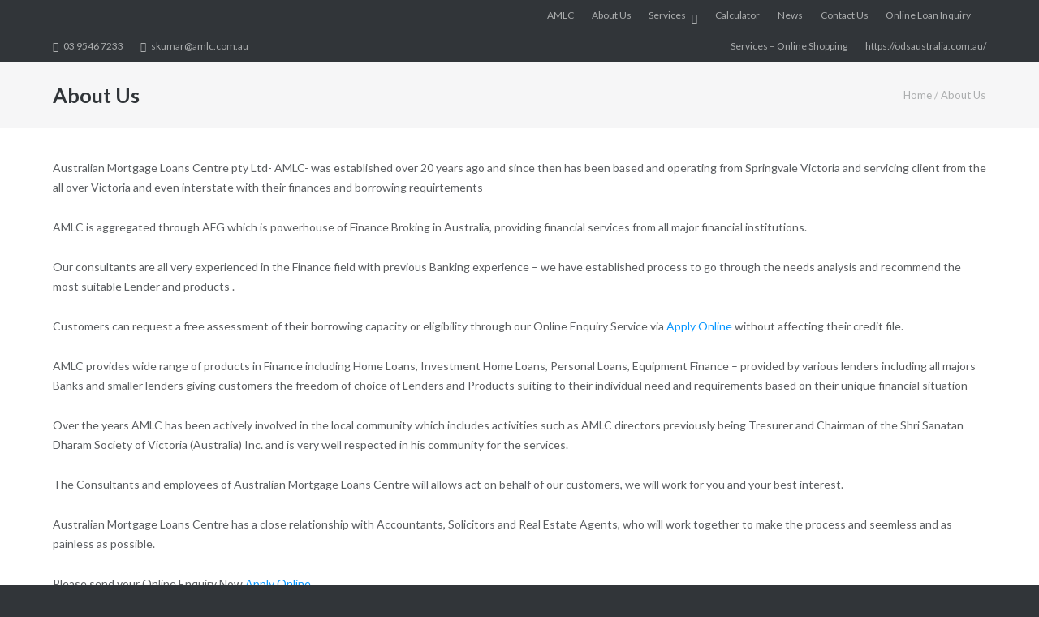

--- FILE ---
content_type: text/html; charset=UTF-8
request_url: http://amlc.com.au/about-us/
body_size: 7252
content:
<!DOCTYPE html>
<html lang="en-US">
<head>
	<meta charset="UTF-8">
	<link rel="profile" href="https://gmpg.org/xfn/11">

	<title>About Us &#8211; Australian Mortgage Loans Centre</title>
<meta name='robots' content='max-image-preview:large' />
<link rel='dns-prefetch' href='//fonts.googleapis.com' />
<link rel="alternate" type="application/rss+xml" title="Australian Mortgage Loans Centre &raquo; Feed" href="http://amlc.com.au/feed/" />
<link rel="alternate" type="application/rss+xml" title="Australian Mortgage Loans Centre &raquo; Comments Feed" href="http://amlc.com.au/comments/feed/" />
<script type="text/javascript">
/* <![CDATA[ */
window._wpemojiSettings = {"baseUrl":"https:\/\/s.w.org\/images\/core\/emoji\/14.0.0\/72x72\/","ext":".png","svgUrl":"https:\/\/s.w.org\/images\/core\/emoji\/14.0.0\/svg\/","svgExt":".svg","source":{"concatemoji":"http:\/\/amlc.com.au\/wp-includes\/js\/wp-emoji-release.min.js?ver=6.4.7"}};
/*! This file is auto-generated */
!function(i,n){var o,s,e;function c(e){try{var t={supportTests:e,timestamp:(new Date).valueOf()};sessionStorage.setItem(o,JSON.stringify(t))}catch(e){}}function p(e,t,n){e.clearRect(0,0,e.canvas.width,e.canvas.height),e.fillText(t,0,0);var t=new Uint32Array(e.getImageData(0,0,e.canvas.width,e.canvas.height).data),r=(e.clearRect(0,0,e.canvas.width,e.canvas.height),e.fillText(n,0,0),new Uint32Array(e.getImageData(0,0,e.canvas.width,e.canvas.height).data));return t.every(function(e,t){return e===r[t]})}function u(e,t,n){switch(t){case"flag":return n(e,"\ud83c\udff3\ufe0f\u200d\u26a7\ufe0f","\ud83c\udff3\ufe0f\u200b\u26a7\ufe0f")?!1:!n(e,"\ud83c\uddfa\ud83c\uddf3","\ud83c\uddfa\u200b\ud83c\uddf3")&&!n(e,"\ud83c\udff4\udb40\udc67\udb40\udc62\udb40\udc65\udb40\udc6e\udb40\udc67\udb40\udc7f","\ud83c\udff4\u200b\udb40\udc67\u200b\udb40\udc62\u200b\udb40\udc65\u200b\udb40\udc6e\u200b\udb40\udc67\u200b\udb40\udc7f");case"emoji":return!n(e,"\ud83e\udef1\ud83c\udffb\u200d\ud83e\udef2\ud83c\udfff","\ud83e\udef1\ud83c\udffb\u200b\ud83e\udef2\ud83c\udfff")}return!1}function f(e,t,n){var r="undefined"!=typeof WorkerGlobalScope&&self instanceof WorkerGlobalScope?new OffscreenCanvas(300,150):i.createElement("canvas"),a=r.getContext("2d",{willReadFrequently:!0}),o=(a.textBaseline="top",a.font="600 32px Arial",{});return e.forEach(function(e){o[e]=t(a,e,n)}),o}function t(e){var t=i.createElement("script");t.src=e,t.defer=!0,i.head.appendChild(t)}"undefined"!=typeof Promise&&(o="wpEmojiSettingsSupports",s=["flag","emoji"],n.supports={everything:!0,everythingExceptFlag:!0},e=new Promise(function(e){i.addEventListener("DOMContentLoaded",e,{once:!0})}),new Promise(function(t){var n=function(){try{var e=JSON.parse(sessionStorage.getItem(o));if("object"==typeof e&&"number"==typeof e.timestamp&&(new Date).valueOf()<e.timestamp+604800&&"object"==typeof e.supportTests)return e.supportTests}catch(e){}return null}();if(!n){if("undefined"!=typeof Worker&&"undefined"!=typeof OffscreenCanvas&&"undefined"!=typeof URL&&URL.createObjectURL&&"undefined"!=typeof Blob)try{var e="postMessage("+f.toString()+"("+[JSON.stringify(s),u.toString(),p.toString()].join(",")+"));",r=new Blob([e],{type:"text/javascript"}),a=new Worker(URL.createObjectURL(r),{name:"wpTestEmojiSupports"});return void(a.onmessage=function(e){c(n=e.data),a.terminate(),t(n)})}catch(e){}c(n=f(s,u,p))}t(n)}).then(function(e){for(var t in e)n.supports[t]=e[t],n.supports.everything=n.supports.everything&&n.supports[t],"flag"!==t&&(n.supports.everythingExceptFlag=n.supports.everythingExceptFlag&&n.supports[t]);n.supports.everythingExceptFlag=n.supports.everythingExceptFlag&&!n.supports.flag,n.DOMReady=!1,n.readyCallback=function(){n.DOMReady=!0}}).then(function(){return e}).then(function(){var e;n.supports.everything||(n.readyCallback(),(e=n.source||{}).concatemoji?t(e.concatemoji):e.wpemoji&&e.twemoji&&(t(e.twemoji),t(e.wpemoji)))}))}((window,document),window._wpemojiSettings);
/* ]]> */
</script>
<style type="text/css" media="all">
.wpautoterms-footer{background-color:#ffffff;text-align:center;}
.wpautoterms-footer a{color:#000000;font-family:Arial, sans-serif;font-size:14px;}
.wpautoterms-footer .separator{color:#cccccc;font-family:Arial, sans-serif;font-size:14px;}</style>
<style id='wp-emoji-styles-inline-css' type='text/css'>

	img.wp-smiley, img.emoji {
		display: inline !important;
		border: none !important;
		box-shadow: none !important;
		height: 1em !important;
		width: 1em !important;
		margin: 0 0.07em !important;
		vertical-align: -0.1em !important;
		background: none !important;
		padding: 0 !important;
	}
</style>
<link rel='stylesheet' id='wp-block-library-css' href='http://amlc.com.au/wp-includes/css/dist/block-library/style.min.css?ver=6.4.7' type='text/css' media='all' />
<style id='classic-theme-styles-inline-css' type='text/css'>
/*! This file is auto-generated */
.wp-block-button__link{color:#fff;background-color:#32373c;border-radius:9999px;box-shadow:none;text-decoration:none;padding:calc(.667em + 2px) calc(1.333em + 2px);font-size:1.125em}.wp-block-file__button{background:#32373c;color:#fff;text-decoration:none}
</style>
<style id='global-styles-inline-css' type='text/css'>
body{--wp--preset--color--black: #000000;--wp--preset--color--cyan-bluish-gray: #abb8c3;--wp--preset--color--white: #ffffff;--wp--preset--color--pale-pink: #f78da7;--wp--preset--color--vivid-red: #cf2e2e;--wp--preset--color--luminous-vivid-orange: #ff6900;--wp--preset--color--luminous-vivid-amber: #fcb900;--wp--preset--color--light-green-cyan: #7bdcb5;--wp--preset--color--vivid-green-cyan: #00d084;--wp--preset--color--pale-cyan-blue: #8ed1fc;--wp--preset--color--vivid-cyan-blue: #0693e3;--wp--preset--color--vivid-purple: #9b51e0;--wp--preset--gradient--vivid-cyan-blue-to-vivid-purple: linear-gradient(135deg,rgba(6,147,227,1) 0%,rgb(155,81,224) 100%);--wp--preset--gradient--light-green-cyan-to-vivid-green-cyan: linear-gradient(135deg,rgb(122,220,180) 0%,rgb(0,208,130) 100%);--wp--preset--gradient--luminous-vivid-amber-to-luminous-vivid-orange: linear-gradient(135deg,rgba(252,185,0,1) 0%,rgba(255,105,0,1) 100%);--wp--preset--gradient--luminous-vivid-orange-to-vivid-red: linear-gradient(135deg,rgba(255,105,0,1) 0%,rgb(207,46,46) 100%);--wp--preset--gradient--very-light-gray-to-cyan-bluish-gray: linear-gradient(135deg,rgb(238,238,238) 0%,rgb(169,184,195) 100%);--wp--preset--gradient--cool-to-warm-spectrum: linear-gradient(135deg,rgb(74,234,220) 0%,rgb(151,120,209) 20%,rgb(207,42,186) 40%,rgb(238,44,130) 60%,rgb(251,105,98) 80%,rgb(254,248,76) 100%);--wp--preset--gradient--blush-light-purple: linear-gradient(135deg,rgb(255,206,236) 0%,rgb(152,150,240) 100%);--wp--preset--gradient--blush-bordeaux: linear-gradient(135deg,rgb(254,205,165) 0%,rgb(254,45,45) 50%,rgb(107,0,62) 100%);--wp--preset--gradient--luminous-dusk: linear-gradient(135deg,rgb(255,203,112) 0%,rgb(199,81,192) 50%,rgb(65,88,208) 100%);--wp--preset--gradient--pale-ocean: linear-gradient(135deg,rgb(255,245,203) 0%,rgb(182,227,212) 50%,rgb(51,167,181) 100%);--wp--preset--gradient--electric-grass: linear-gradient(135deg,rgb(202,248,128) 0%,rgb(113,206,126) 100%);--wp--preset--gradient--midnight: linear-gradient(135deg,rgb(2,3,129) 0%,rgb(40,116,252) 100%);--wp--preset--font-size--small: 13px;--wp--preset--font-size--medium: 20px;--wp--preset--font-size--large: 36px;--wp--preset--font-size--x-large: 42px;--wp--preset--spacing--20: 0.44rem;--wp--preset--spacing--30: 0.67rem;--wp--preset--spacing--40: 1rem;--wp--preset--spacing--50: 1.5rem;--wp--preset--spacing--60: 2.25rem;--wp--preset--spacing--70: 3.38rem;--wp--preset--spacing--80: 5.06rem;--wp--preset--shadow--natural: 6px 6px 9px rgba(0, 0, 0, 0.2);--wp--preset--shadow--deep: 12px 12px 50px rgba(0, 0, 0, 0.4);--wp--preset--shadow--sharp: 6px 6px 0px rgba(0, 0, 0, 0.2);--wp--preset--shadow--outlined: 6px 6px 0px -3px rgba(255, 255, 255, 1), 6px 6px rgba(0, 0, 0, 1);--wp--preset--shadow--crisp: 6px 6px 0px rgba(0, 0, 0, 1);}:where(.is-layout-flex){gap: 0.5em;}:where(.is-layout-grid){gap: 0.5em;}body .is-layout-flow > .alignleft{float: left;margin-inline-start: 0;margin-inline-end: 2em;}body .is-layout-flow > .alignright{float: right;margin-inline-start: 2em;margin-inline-end: 0;}body .is-layout-flow > .aligncenter{margin-left: auto !important;margin-right: auto !important;}body .is-layout-constrained > .alignleft{float: left;margin-inline-start: 0;margin-inline-end: 2em;}body .is-layout-constrained > .alignright{float: right;margin-inline-start: 2em;margin-inline-end: 0;}body .is-layout-constrained > .aligncenter{margin-left: auto !important;margin-right: auto !important;}body .is-layout-constrained > :where(:not(.alignleft):not(.alignright):not(.alignfull)){max-width: var(--wp--style--global--content-size);margin-left: auto !important;margin-right: auto !important;}body .is-layout-constrained > .alignwide{max-width: var(--wp--style--global--wide-size);}body .is-layout-flex{display: flex;}body .is-layout-flex{flex-wrap: wrap;align-items: center;}body .is-layout-flex > *{margin: 0;}body .is-layout-grid{display: grid;}body .is-layout-grid > *{margin: 0;}:where(.wp-block-columns.is-layout-flex){gap: 2em;}:where(.wp-block-columns.is-layout-grid){gap: 2em;}:where(.wp-block-post-template.is-layout-flex){gap: 1.25em;}:where(.wp-block-post-template.is-layout-grid){gap: 1.25em;}.has-black-color{color: var(--wp--preset--color--black) !important;}.has-cyan-bluish-gray-color{color: var(--wp--preset--color--cyan-bluish-gray) !important;}.has-white-color{color: var(--wp--preset--color--white) !important;}.has-pale-pink-color{color: var(--wp--preset--color--pale-pink) !important;}.has-vivid-red-color{color: var(--wp--preset--color--vivid-red) !important;}.has-luminous-vivid-orange-color{color: var(--wp--preset--color--luminous-vivid-orange) !important;}.has-luminous-vivid-amber-color{color: var(--wp--preset--color--luminous-vivid-amber) !important;}.has-light-green-cyan-color{color: var(--wp--preset--color--light-green-cyan) !important;}.has-vivid-green-cyan-color{color: var(--wp--preset--color--vivid-green-cyan) !important;}.has-pale-cyan-blue-color{color: var(--wp--preset--color--pale-cyan-blue) !important;}.has-vivid-cyan-blue-color{color: var(--wp--preset--color--vivid-cyan-blue) !important;}.has-vivid-purple-color{color: var(--wp--preset--color--vivid-purple) !important;}.has-black-background-color{background-color: var(--wp--preset--color--black) !important;}.has-cyan-bluish-gray-background-color{background-color: var(--wp--preset--color--cyan-bluish-gray) !important;}.has-white-background-color{background-color: var(--wp--preset--color--white) !important;}.has-pale-pink-background-color{background-color: var(--wp--preset--color--pale-pink) !important;}.has-vivid-red-background-color{background-color: var(--wp--preset--color--vivid-red) !important;}.has-luminous-vivid-orange-background-color{background-color: var(--wp--preset--color--luminous-vivid-orange) !important;}.has-luminous-vivid-amber-background-color{background-color: var(--wp--preset--color--luminous-vivid-amber) !important;}.has-light-green-cyan-background-color{background-color: var(--wp--preset--color--light-green-cyan) !important;}.has-vivid-green-cyan-background-color{background-color: var(--wp--preset--color--vivid-green-cyan) !important;}.has-pale-cyan-blue-background-color{background-color: var(--wp--preset--color--pale-cyan-blue) !important;}.has-vivid-cyan-blue-background-color{background-color: var(--wp--preset--color--vivid-cyan-blue) !important;}.has-vivid-purple-background-color{background-color: var(--wp--preset--color--vivid-purple) !important;}.has-black-border-color{border-color: var(--wp--preset--color--black) !important;}.has-cyan-bluish-gray-border-color{border-color: var(--wp--preset--color--cyan-bluish-gray) !important;}.has-white-border-color{border-color: var(--wp--preset--color--white) !important;}.has-pale-pink-border-color{border-color: var(--wp--preset--color--pale-pink) !important;}.has-vivid-red-border-color{border-color: var(--wp--preset--color--vivid-red) !important;}.has-luminous-vivid-orange-border-color{border-color: var(--wp--preset--color--luminous-vivid-orange) !important;}.has-luminous-vivid-amber-border-color{border-color: var(--wp--preset--color--luminous-vivid-amber) !important;}.has-light-green-cyan-border-color{border-color: var(--wp--preset--color--light-green-cyan) !important;}.has-vivid-green-cyan-border-color{border-color: var(--wp--preset--color--vivid-green-cyan) !important;}.has-pale-cyan-blue-border-color{border-color: var(--wp--preset--color--pale-cyan-blue) !important;}.has-vivid-cyan-blue-border-color{border-color: var(--wp--preset--color--vivid-cyan-blue) !important;}.has-vivid-purple-border-color{border-color: var(--wp--preset--color--vivid-purple) !important;}.has-vivid-cyan-blue-to-vivid-purple-gradient-background{background: var(--wp--preset--gradient--vivid-cyan-blue-to-vivid-purple) !important;}.has-light-green-cyan-to-vivid-green-cyan-gradient-background{background: var(--wp--preset--gradient--light-green-cyan-to-vivid-green-cyan) !important;}.has-luminous-vivid-amber-to-luminous-vivid-orange-gradient-background{background: var(--wp--preset--gradient--luminous-vivid-amber-to-luminous-vivid-orange) !important;}.has-luminous-vivid-orange-to-vivid-red-gradient-background{background: var(--wp--preset--gradient--luminous-vivid-orange-to-vivid-red) !important;}.has-very-light-gray-to-cyan-bluish-gray-gradient-background{background: var(--wp--preset--gradient--very-light-gray-to-cyan-bluish-gray) !important;}.has-cool-to-warm-spectrum-gradient-background{background: var(--wp--preset--gradient--cool-to-warm-spectrum) !important;}.has-blush-light-purple-gradient-background{background: var(--wp--preset--gradient--blush-light-purple) !important;}.has-blush-bordeaux-gradient-background{background: var(--wp--preset--gradient--blush-bordeaux) !important;}.has-luminous-dusk-gradient-background{background: var(--wp--preset--gradient--luminous-dusk) !important;}.has-pale-ocean-gradient-background{background: var(--wp--preset--gradient--pale-ocean) !important;}.has-electric-grass-gradient-background{background: var(--wp--preset--gradient--electric-grass) !important;}.has-midnight-gradient-background{background: var(--wp--preset--gradient--midnight) !important;}.has-small-font-size{font-size: var(--wp--preset--font-size--small) !important;}.has-medium-font-size{font-size: var(--wp--preset--font-size--medium) !important;}.has-large-font-size{font-size: var(--wp--preset--font-size--large) !important;}.has-x-large-font-size{font-size: var(--wp--preset--font-size--x-large) !important;}
.wp-block-navigation a:where(:not(.wp-element-button)){color: inherit;}
:where(.wp-block-post-template.is-layout-flex){gap: 1.25em;}:where(.wp-block-post-template.is-layout-grid){gap: 1.25em;}
:where(.wp-block-columns.is-layout-flex){gap: 2em;}:where(.wp-block-columns.is-layout-grid){gap: 2em;}
.wp-block-pullquote{font-size: 1.5em;line-height: 1.6;}
</style>
<link rel='stylesheet' id='wpautoterms_css-css' href='http://amlc.com.au/wp-content/plugins/auto-terms-of-service-and-privacy-policy/css/wpautoterms.css?ver=6.4.7' type='text/css' media='all' />
<link rel='stylesheet' id='siteorigin-google-web-fonts-css' href='//fonts.googleapis.com/css?family=Muli%3A300%7CLato%3A300%2C400%2C700&#038;ver=6.4.7' type='text/css' media='all' />
<link rel='stylesheet' id='ultra-style-css' href='http://amlc.com.au/wp-content/themes/ultra/style.css?ver=1.6.0' type='text/css' media='all' />
<link rel='stylesheet' id='font-awesome-5-css' href='http://amlc.com.au/wp-content/plugins/beaver-builder-lite-version/fonts/fontawesome/5.15.4/css/all.min.css?ver=2.7.3.2' type='text/css' media='all' />
<link rel='stylesheet' id='font-awesome-css' href='http://amlc.com.au/wp-content/plugins/beaver-builder-lite-version/fonts/fontawesome/5.15.4/css/v4-shims.min.css?ver=2.7.3.2' type='text/css' media='all' />
<!--n2css--><script type="text/javascript" src="http://amlc.com.au/wp-includes/js/jquery/jquery.min.js?ver=3.7.1" id="jquery-core-js"></script>
<script type="text/javascript" src="http://amlc.com.au/wp-includes/js/jquery/jquery-migrate.min.js?ver=3.4.1" id="jquery-migrate-js"></script>
<script type="text/javascript" src="http://amlc.com.au/wp-includes/js/dist/vendor/wp-polyfill-inert.min.js?ver=3.1.2" id="wp-polyfill-inert-js"></script>
<script type="text/javascript" src="http://amlc.com.au/wp-includes/js/dist/vendor/regenerator-runtime.min.js?ver=0.14.0" id="regenerator-runtime-js"></script>
<script type="text/javascript" src="http://amlc.com.au/wp-includes/js/dist/vendor/wp-polyfill.min.js?ver=3.15.0" id="wp-polyfill-js"></script>
<script type="text/javascript" src="http://amlc.com.au/wp-includes/js/dist/dom-ready.min.js?ver=392bdd43726760d1f3ca" id="wp-dom-ready-js"></script>
<script type="text/javascript" src="http://amlc.com.au/wp-content/plugins/auto-terms-of-service-and-privacy-policy/js/base.js?ver=2.5.0" id="wpautoterms_base-js"></script>
<script type="text/javascript" id="ultra-theme-js-extra">
/* <![CDATA[ */
var ultra_smooth_scroll_params = {"value":"1"};
var ultra_resp_top_bar_params = {"collapse":"1024"};
/* ]]> */
</script>
<script type="text/javascript" src="http://amlc.com.au/wp-content/themes/ultra/js/jquery.theme.min.js?ver=1.6.0" id="ultra-theme-js"></script>
<script type="text/javascript" src="http://amlc.com.au/wp-content/themes/ultra/js/jquery.hc-sticky.min.js?ver=1.2.43" id="jquery-hc-sticky-js"></script>
<script type="text/javascript" src="http://amlc.com.au/wp-content/themes/ultra/js/jquery.flexslider.min.js?ver=2.2.2" id="jquery-flexslider-js"></script>
<script type="text/javascript" src="http://amlc.com.au/wp-content/themes/ultra/js/skip-link-focus-fix.js?ver=1.6.0" id="ultra-skip-link-focus-fix-js"></script>
<!--[if lt IE 9]>
<script type="text/javascript" src="http://amlc.com.au/wp-content/themes/ultra/js/flexie.js?ver=1.0.3" id="ultra-flexie-js"></script>
<![endif]-->
<!--[if lt IE 9]>
<script type="text/javascript" src="http://amlc.com.au/wp-content/themes/ultra/js/html5shiv-printshiv.js?ver=3.7.3" id="ultra-html5-js"></script>
<![endif]-->
<!--[if (gte IE 6)&(lte IE 8)]>
<script type="text/javascript" src="http://amlc.com.au/wp-content/themes/ultra/js/selectivizr.min.js?ver=1.0.3b" id="ultra-selectivizr-js"></script>
<![endif]-->
<link rel="https://api.w.org/" href="http://amlc.com.au/wp-json/" /><link rel="alternate" type="application/json" href="http://amlc.com.au/wp-json/wp/v2/pages/40" /><link rel="EditURI" type="application/rsd+xml" title="RSD" href="http://amlc.com.au/xmlrpc.php?rsd" />
<meta name="generator" content="WordPress 6.4.7" />
<link rel="canonical" href="http://amlc.com.au/about-us/" />
<link rel='shortlink' href='http://amlc.com.au/?p=40' />
<link rel="alternate" type="application/json+oembed" href="http://amlc.com.au/wp-json/oembed/1.0/embed?url=http%3A%2F%2Famlc.com.au%2Fabout-us%2F" />
<link rel="alternate" type="text/xml+oembed" href="http://amlc.com.au/wp-json/oembed/1.0/embed?url=http%3A%2F%2Famlc.com.au%2Fabout-us%2F&#038;format=xml" />
<meta name="viewport" content="width=device-width, initial-scale=1" />	<style type="text/css" id="ultra-menu-css"> 
		@media (max-width: 1024px) { 
			.responsive-menu .main-navigation ul { display: none } 
			.responsive-menu .menu-toggle { display: block }
			.responsive-menu .menu-search { display: none }
			.site-header .site-branding-container { max-width: 90% }
			.main-navigation { max-width: 10% }
		}
		@media (min-width: 1024px) {
			.header-centered .site-header .container { height: auto; }
			.header-centered .site-header .site-branding-container { float: none; max-width: 100%; padding-right: 0; text-align: center; }
			.header-centered .main-navigation { float: none; max-width: 100%; text-align: center; }
			.header-centered .main-navigation > div { display: inline-block; float: none; vertical-align: top; }
		}
	</style>
	</head>

<body class="page-template-default page page-id-40 full no-touch one-column header-centered page-layout-default resp">
<div id="page" class="hfeed site">
	<a class="skip-link screen-reader-text" href="#content">Skip to content</a>

			
<div id="top-bar">
	<div class="container">
		<div class="top-bar-text"><span class="phone"><a href="tel:03 9546 7233">03 9546 7233</a></span><span class="email"><a href="mailto:skumar@amlc.com.au">skumar@amlc.com.au</a></span></div><nav class="top-bar-navigation"><div class="menu-mymainmenu-container"><ul id="menu-mymainmenu" class="menu"><li id="menu-item-31" class="menu-item menu-item-type-post_type menu-item-object-page menu-item-home menu-item-31"><a href="http://amlc.com.au/">AMLC</a></li>
<li id="menu-item-44" class="menu-item menu-item-type-post_type menu-item-object-page page_item page-item-40 menu-item-44"><a href="http://amlc.com.au/about-us/" aria-current="page">About Us</a></li>
<li id="menu-item-43" class="menu-item menu-item-type-post_type menu-item-object-page menu-item-has-children menu-item-43"><a href="http://amlc.com.au/services/">Services</a>
<ul class="sub-menu">
	<li id="menu-item-77" class="menu-item menu-item-type-post_type menu-item-object-page menu-item-has-children menu-item-77"><a href="http://amlc.com.au/home-loans/">Home Loans</a>
	<ul class="sub-menu">
		<li id="menu-item-58" class="menu-item menu-item-type-post_type menu-item-object-page menu-item-58"><a href="http://amlc.com.au/apply-on-line/">Online Loan Inquiry</a></li>
	</ul>
</li>
	<li id="menu-item-73" class="menu-item menu-item-type-post_type menu-item-object-page menu-item-73"><a href="http://amlc.com.au/investment-property-loans/">Investment Property Loans</a></li>
	<li id="menu-item-74" class="menu-item menu-item-type-post_type menu-item-object-page menu-item-74"><a href="http://amlc.com.au/commercial-business-finance/">Commercial / Business Finance</a></li>
	<li id="menu-item-75" class="menu-item menu-item-type-post_type menu-item-object-page menu-item-75"><a href="http://amlc.com.au/car-equipment-loans/">Car / Equipment Loans</a></li>
	<li id="menu-item-76" class="menu-item menu-item-type-post_type menu-item-object-page menu-item-76"><a href="http://amlc.com.au/non-conforming-loans/">Non-Conforming Loans</a></li>
	<li id="menu-item-72" class="menu-item menu-item-type-post_type menu-item-object-page menu-item-72"><a href="http://amlc.com.au/other-loans/">Other Loans</a></li>
</ul>
</li>
<li id="menu-item-36" class="menu-item menu-item-type-post_type menu-item-object-page menu-item-36"><a href="http://amlc.com.au/calculator/">Calculator</a></li>
<li id="menu-item-53" class="menu-item menu-item-type-post_type menu-item-object-page menu-item-53"><a href="http://amlc.com.au/news/">News</a></li>
<li id="menu-item-59" class="menu-item menu-item-type-post_type menu-item-object-page menu-item-59"><a href="http://amlc.com.au/contact-us/">Contact Us</a></li>
<li id="menu-item-78" class="menu-item menu-item-type-post_type menu-item-object-page menu-item-78"><a href="http://amlc.com.au/apply-on-line/">Online Loan Inquiry</a></li>
<li id="menu-item-201" class="menu-item menu-item-type-post_type menu-item-object-page menu-item-201"><a href="http://amlc.com.au/services/">Services &#8211; Online Shopping</a></li>
<li id="menu-item-203" class="menu-item menu-item-type-custom menu-item-object-custom menu-item-203"><a href="https://odsaustralia.com.au/">https://odsaustralia.com.au/</a></li>
</ul></div></nav><!-- .top-bar-navigation -->
			</div><!-- .container -->
</div><!-- #top-bar -->
<span class="top-bar-arrow" style="display: none;"></span>
	
	
	
	<div id="content" class="site-content">

		
			<header class="entry-header">
			<div class="container">
				<h1 class="entry-title">About Us</h1>
		<nav class="breadcrumb-trail breadcrumbs" itemprop="breadcrumb"><span class="trail-begin"><a href="http://amlc.com.au" title="Australian Mortgage Loans Centre" rel="home">Home</a></span>
			 <span class="sep">/</span> <span class="trail-end">About Us</span>
		</nav>			</div><!-- .container -->
		</header><!-- .entry-header -->
	
	<div class="container">

		<div id="primary" class="content-area">
			<main id="main" class="site-main">

				
				
<article id="post-40" class="post-40 page type-page status-publish hentry">
	
	<div class="entry-content">
		
<p> Australian Mortgage Loans Centre pty Ltd- AMLC- was established over 20 years ago and since then has been based and operating from Springvale Victoria and servicing client from the all over Victoria and even interstate with their finances and borrowing requirtements </p>



<p>AMLC is aggregated through AFG which is powerhouse of Finance Broking in Australia, providing financial services from all major financial institutions.</p>



<p>Our consultants are all very experienced in the Finance field with previous Banking experience &#8211; we have established process to go through the needs analysis and recommend the most suitable Lender and products .</p>



<p>Customers can request a free assessment of their borrowing capacity or eligibility through our Online Enquiry Service via   <a href="https://amlc.com.au/apply-on-line/">Apply Online</a> without affecting their credit file.</p>



<p>AMLC provides wide range of products in Finance including Home Loans, Investment Home Loans, Personal Loans, Equipment Finance &#8211; provided by various lenders including all majors Banks and smaller lenders giving customers the freedom of choice of Lenders and Products suiting to their individual need and requirements based on their unique financial situation </p>



<p>Over the years AMLC has been actively involved in the local community which includes activities such as AMLC directors previously being Tresurer and Chairman of the Shri Sanatan Dharam Society of Victoria (Australia) Inc. and is very well respected in his community for the services.</p>



<p>The Consultants and employees of Australian Mortgage Loans Centre will allows act on behalf of our customers, we will work for you and your best interest.&nbsp;</p>



<p>Australian Mortgage Loans Centre has a close relationship with Accountants, Solicitors and Real Estate Agents, who will work together to make the process and seemless and as painless as possible.</p>



<p>Please  send your Online Enquiry Now  <a href="https://amlc.com.au/apply-on-line/">Apply Online</a></p>



<p>Name: Satendra Kumar<br>Position: Director&nbsp;<br>Phone : 0412 283 131&nbsp;<br>Email:&nbsp;<a href="mailto:skumar@amlc.com.au">skumar@amlc.com.au</a></p>
			</div><!-- .entry-content -->

	<footer class="entry-footer">
					</footer><!-- .entry-footer -->	

</article><!-- #post-## -->

				
			
			</main><!-- #main -->
		</div><!-- #primary -->

			
		</div><!-- .container -->

	</div><!-- #content -->

	<footer id="colophon" class="site-footer">

		<div class="footer-main">

							<div class="container">
					<aside id="wpautoterms_widget-3" class="widget-count-2 widget widget_wpautoterms_widget"><h3 class="widget-title">Legal Stuff</h3>            <ul>
				<li class="page_item page-item-97"><a href="http://amlc.com.au/wpautoterms/privacy-policy/">Privacy Policy</a></li>
<li class="page_item page-item-102"><a href="http://amlc.com.au/wpautoterms/terms-and-conditions/">Terms and Conditions</a></li>
            </ul>
			</aside><aside id="text-3" class="widget-count-2 widget widget_text">			<div class="textwidget"><p>5/387 Springvale Rd,</p>
<p>Springvale VIC 3171</p>
</div>
		</aside>					<div class="clear"></div>
				</div><!-- .container -->
			
		</div><!-- .main-footer -->

		
<div class="bottom-bar">
	<div class="container">
				<div class="site-info">
			<span>&copy; 2026 <a href="http://amlc.com.au/">Australian Mortgage Loans Centre</a></span><span>Theme by <a href="https://purothemes.com/">Puro</a></span>		</div><!-- .site-info -->	</div><!-- .container -->
</div><!-- .bottom-bar -->

	</footer><!-- #colophon -->
</div><!-- #page -->

<a href="#" id="scroll-to-top" class="scroll-to-top" title="Back To Top"><span class="up-arrow"></span></a><script type="text/javascript" id="ultra-responsive-menu-js-extra">
/* <![CDATA[ */
var ultra_resp_menu_params = {"collapse":"1024"};
/* ]]> */
</script>
<script type="text/javascript" src="http://amlc.com.au/wp-content/themes/ultra/js/responsive-menu.min.js?ver=1.6.0" id="ultra-responsive-menu-js"></script>
<div class="wpautoterms-footer"><p>
		<a href="http://amlc.com.au/wpautoterms/terms-and-conditions/">Terms and Conditions</a><span class="separator"> - </span><a href="http://amlc.com.au/wpautoterms/privacy-policy/">Privacy Policy</a></p>
</div>
</body>
</html>
